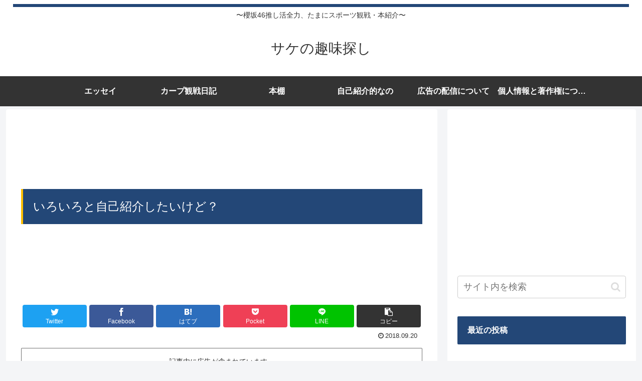

--- FILE ---
content_type: text/html; charset=utf-8
request_url: https://www.google.com/recaptcha/api2/aframe
body_size: 267
content:
<!DOCTYPE HTML><html><head><meta http-equiv="content-type" content="text/html; charset=UTF-8"></head><body><script nonce="svXqatRN4Y_T6Bo9O0rILg">/** Anti-fraud and anti-abuse applications only. See google.com/recaptcha */ try{var clients={'sodar':'https://pagead2.googlesyndication.com/pagead/sodar?'};window.addEventListener("message",function(a){try{if(a.source===window.parent){var b=JSON.parse(a.data);var c=clients[b['id']];if(c){var d=document.createElement('img');d.src=c+b['params']+'&rc='+(localStorage.getItem("rc::a")?sessionStorage.getItem("rc::b"):"");window.document.body.appendChild(d);sessionStorage.setItem("rc::e",parseInt(sessionStorage.getItem("rc::e")||0)+1);localStorage.setItem("rc::h",'1768981878421');}}}catch(b){}});window.parent.postMessage("_grecaptcha_ready", "*");}catch(b){}</script></body></html>